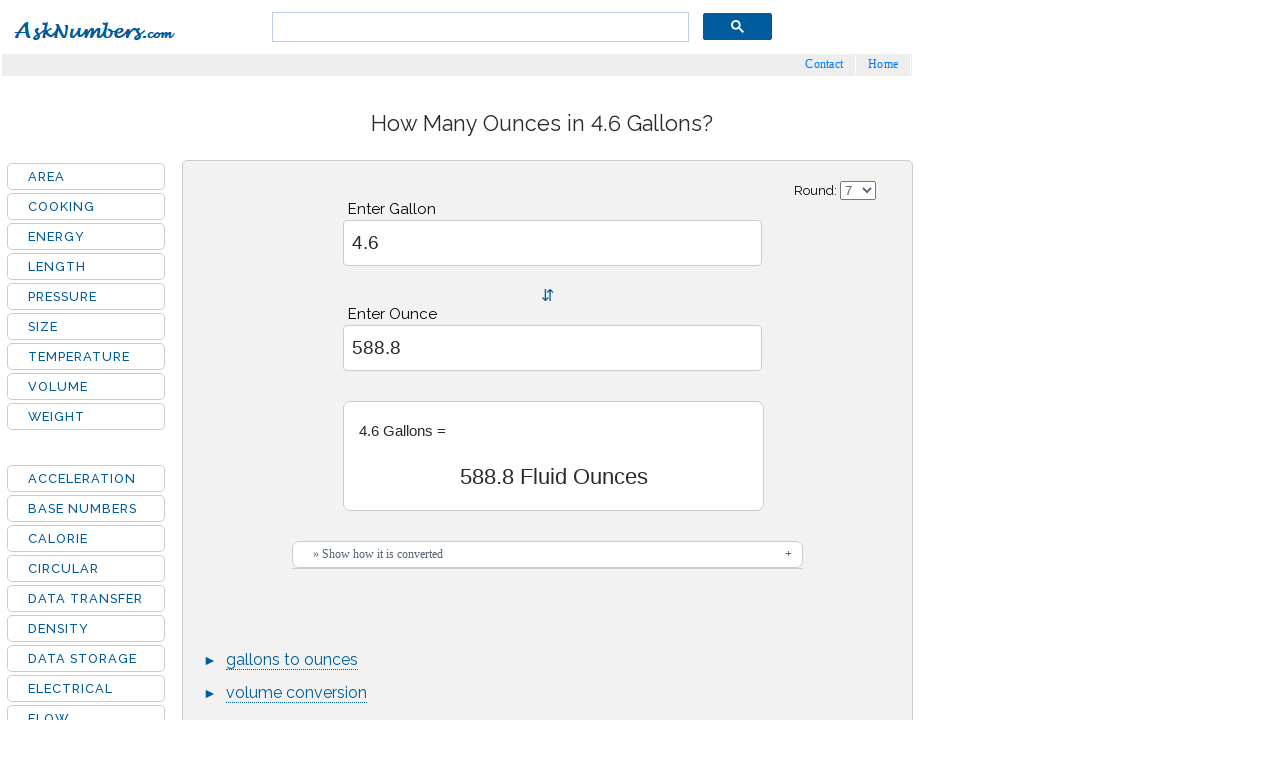

--- FILE ---
content_type: text/css
request_url: https://www.asknumbers.com/css_tables_mobile_v1.css
body_size: 5139
content:
@charset "utf-8";
* {padding: 0; margin: 0;}
body {max-width: 100%;min-width: 100%;width:100%;background: #fff;font-size: 12px;line-height: 1.625em; font-family: 'Raleway', Arial, Helvetica, sans-serif; color: #4e4e4e;}
p {margin-top: 1em;}
h1,h2,h3{font-weight:500;color:#333;line-height: 1.5;font-family: 'Raleway', Arial, sans-serif;-webkit-font-feature-settings: "lnum";-moz-font-feature-settings: "lnum";font-feature-settings: "lnum";}
h1{width:95%;margin-top:20px;font-size:22px; text-align: center;}
h2{font-size:1.7rem;line-height: 1.6; margin-top:30px;}
h3{width:100%;margin-bottom:10px;font-size:1.3rem;}
.table_main{left:0px;top:0px;overflow-x: auto;}
.table_main td { display:block;}
.header {width:99%;float:left; height:60px;}
.search{display:none!important}
.desktop{display:none;}
.topnav {overflow: hidden;background-color:purple;text-transform:uppercase;z-index: 1;}
.topnav a {float: left;display: block;color: #ffffff;text-align: center;padding: 14px 16px;text-decoration: none;font-size: 0.7rem;}
.topnav a:hover {background-color: #ddd;color: black;}
.active {background-color:purple;color: white;}
.topnav .icon {display: none;}
@media screen and (max-width: 800px) {
.topnav a:not(:first-child) {display: none;}
.topnav a.icon {float: right;display: block;font-size: 1rem;}
}
@media screen and (max-width: 800px) {
.topnav.responsive {position: relative;}
.topnav.responsive .icon {position: absolute;right: 0;top: 0;}
.topnav.responsive a {float: none;display: block;text-align: left;}
}

.search_results{width:100%;}
.footer{width: 96%;float:left;font:12px Verdana;text-align:center; background-color:#ffffff;color:#555; margin:15px 0px 150px 4px;}
.footer a{color:#005c9c; margin-right:10px}
.left,.left_ad,.inf_pic,.ctrl_bottom,.inf_table,.qmark,.logo,.converter_title,.text_container_desk,.desk_sidemenu{display:none;}
#right_ad,#info{display:none;}
.desk{}
.table_title{width:99%; float:right; display:block; margin-bottom:20px;text-align: center;}
.wrapper{width: 100%;float:left;}
.container{width: 99%;float:left;padding-bottom:10px;}
.top_1{width:94%;margin-left:7px;text-align: center;background-color: tomato;box-shadow: 0 0 0 7px #fc6500;color: white; font-size:15px; padding:5px 5px 5px 5px;  border-radius: 2px;-webkit-box-sizing: border-box; -moz-box-sizing: border-box; box-sizing: border-box;}
.top_2{width:94%;margin-left:7px;}
.tool_text{width: 98%;color: #555; text-align:left;float:left;padding-bottom:20px;font-size: 0.85rem;line-height: 1.6; padding-top:1px; margin-left: 10px; font-family:Verdana,sans-serif;}
.cr_text{width: 97%;color: #2a2a2a; text-align:left;float:left;padding:1px 10px 20px 20px; margin:10px 5px -7px 10px;font-size: 0.85rem;line-height: 1.6; font-family:Verdana,sans-serif;-webkit-box-sizing: border-box;-moz-box-sizing: border-box;box-sizing: border-box;}
.table_text{width: 98%;color: #222; text-align:left;float:left;padding:15px 10px 15px 10px;line-height: 1.6; font-size: 145%;font-family:Verdana,Arial,sans-serif;-webkit-box-sizing: border-box;-moz-box-sizing: border-box;box-sizing: border-box;}
.table_text a{color:#007cb2;text-decoration: none;border-bottom: 1px dotted #005c9c;white-space: nowrap;}
.table_text p{margin-bottom:15px; padding-right:10px;padding-left:3px;}

.table_text_top{width: 98%;color: #222; text-align:left;float:left;padding:15px 10px 15px 10px;line-height: 1.6; font-size: 125%;font-family:Verdana,Arial,sans-serif;-webkit-box-sizing: border-box;-moz-box-sizing: border-box;box-sizing: border-box;}
.table_text_top p{margin-bottom:15px; padding-right:10px;padding-left:3px;}

.subtitle{font-weight:500;font-size:1.6rem;color: #2a2a2a;line-height: 1.6;font-family: 'Raleway', Verdana,sans-serif;margin-top:30px;}
.subtitle_top{font-weight:500;font-size:1.6rem;color: #2a2a2a;line-height: 1.6;font-family: 'Raleway', Verdana,sans-serif;}
/*.equals{font-size: 0.95rem;}*/
#input_value{width:100%;height:33px;border:1px solid green; font-size:1.4rem;font-weight:500; padding-left: 4px; padding-top:2px; padding-bottom:2px; vertical-align:middle; margin-bottom:10px;margin-top:15px;font-family: 'Raleway', Verdana, sans-serif;}
#input_button{display: none;cursor: pointer; width: 100px; height: 37px;  font-size:0.8rem; border: none; vertical-align: top;border-radius: 10px;background-color: #970000;color: white;font-weight: 600;font-family: Verdana, sans-serif;}
#convert_result{width: 90%;font-weight:500;font-size: 1.1rem;line-height:1.625;text-align:center;background-color: white;padding-top: 20px;padding-bottom: 20px; overflow-wrap: break-word;font-family: 'Raleway', Verdana, sans-serif;}
.right { width: 100%; float:left; text-align: center;font: 12px Verdana;margin-left:-9px;padding-left:10px;
display: -webkit-box;display: -moz-box;display: -ms-flexbox;display: -webkit-flex;display: flex;-webkit-box-orient: vertical;-moz-box-orient: vertical;-webkit-flex-direction: column;-ms-flex-direction: column;flex-direction: column;
-webkit-box-align: start;-moz-box-align: start;-ms-flex-align: start;-webkit-align-items: flex-start;align-items: flex-start;}
.tool_info{width:100%;background-color:#ffffff;text-align: center;overflow:hidden;padding-right:3px;margin-top:-15px!important;font-family:Verdana, Arial, sans-serif;
-webkit-box-ordinal-group: 3;-moz-box-ordinal-group: 3;-ms-flex-order: 3;-webkit-order: 3;order: 3;}
.slidecontainer{width:96%;color: #222;font-size:0.9rem;font-family: Arial, sans-serif; text-align:center; background-color:#fff;border: 1px solid #ccc;border-radius: 7px; margin-left: 7px;margin-bottom:25px;padding-bottom: 10px;padding-top: 15px;
-webkit-box-ordinal-group: 2;-moz-box-ordinal-group: 2;-ms-flex-order: 2;-webkit-order: 2;order: 2;}
.converter{ width:96%;color: #000;font-size:0.9rem; text-align:center; background-color:#f2f2f2;border: 1px solid #ccc;border-radius: 7px; margin-left: 7px;margin-bottom:25px;padding-bottom: 10px;padding-top: 15px;font-family: Arial, Verdana, sans-serif;
-webkit-box-ordinal-group: 1;-moz-box-ordinal-group: 1;-ms-flex-order: 1;-webkit-order: 1;order: 1;}
.ad_top{margin-bottom:15px;margin-top:10px; text-align:center; width:98%;
-webkit-box-ordinal-group: 4;-moz-box-ordinal-group: 4;-ms-flex-order: 4;-webkit-order:4;order: 4;}
.text_container{width:96%;background-color:#ffffff;overflow:hidden;padding-right:3px; margin-left: 5px;margin-bottom:25px; border: 1px solid #ccc;
-webkit-box-ordinal-group: 5;-moz-box-ordinal-group: 5;-ms-flex-order: 5;-webkit-order: 5;order: 5;}
.middle_adspace{width:99%; text-align:center;
-webkit-box-ordinal-group: 6;-moz-box-ordinal-group: 6;-ms-flex-order: 6;-webkit-order: 6;order: 6;}
.chart_title{width:98%;font-size:1.2rem;font-weight: bold;margin-top: 20px; color:#000; flex-align:center; padding-top:5px; padding-bottom:5px;margin-left:3px;border-radius:8px;
-webkit-box-ordinal-group: 7;-moz-box-ordinal-group: 7;-ms-flex-order: 7;-webkit-order: 7;order: 7;}
.conversion_table{width:98%; margin-top:10px;margin-bottom:25px;padding-bottom:10px; padding-top:1px;margin-left:2px;
-webkit-box-ordinal-group: 8;-moz-box-ordinal-group: 8;-ms-flex-order: 8;-webkit-order: 8;order: 8;}
.middle_ad2{width:100%;text-align:center;
-webkit-box-ordinal-group: 9;-moz-box-ordinal-group: 9;-ms-flex-order: 9;-webkit-order: 9;order: 9;}
.custom_table_title{width:98%;margin-top:20px;margin-bottom:10px;font-size:1.4rem;color:#222;font-family: 'Raleway', Arial, Helvetica, sans-serif;
-webkit-box-ordinal-group: 10;-moz-box-ordinal-group: 10;-ms-flex-order: 10;-webkit-order: 10;order: 10;}
.custom_table_container{width:96%;height:360px; margin-top: 10px;padding-bottom: 5px; text-align:center; background-color:#f4f4f4;border: 1px solid #ccc;border-radius: 7px;  margin-bottom:10px; margin-left:7px;
-webkit-box-ordinal-group: 11;-moz-box-ordinal-group: 11;-ms-flex-order: 11;-webkit-order: 11;order: 11;}
.table_long{width:98%; border: 1px solid #ccc;border-radius: 12px; margin-top:10px;margin-bottom:10px;padding-bottom:10px; padding-top:10px;margin-left:2px;
-webkit-box-ordinal-group: 12;-moz-box-ordinal-group: 12;-ms-flex-order: 12;-webkit-order: 12;order: 12;}
.table_list{width:99%; float:left; margin-bottom:15px;
-webkit-box-ordinal-group: 13;-moz-box-ordinal-group: 13;-ms-flex-order: 13;-webkit-order: 13;order: 13;}
.pictures{border: 1px solid #ccc;line-height: 0;text-align: left; margin-top:40px;width:99%;border-radius: 12px;
-webkit-box-ordinal-group: 14;-moz-box-ordinal-group: 14;-ms-flex-order: 14;-webkit-order: 14;order: 14;}

.converter b{font-weight:bold;color:#4A659B;font-size:0.8rem; text-decoration:underline;}
.converter p{ width:88%;font-size:0.75rem;margin-top: 0em; display: inline-block;}
/*.result_js{font-weight:bold;font-size: 15px; vertical-align:middle; margin-top:20px; display: inline-block; }*/
#convert_result2{font-weight:bold;font-size: 15pt;color: #404040;font-family:Glober-Regular,Arial,Helvetica,sans-serif;}
.conversion_table img {display:none;}
.table_ads{width: 98%;margin-top: 22px;margin-bottom: 27px;display: inline-block;text-align:center; margin-left:5px;}
.ad_top_mobile{display: inline-block; width:100%;}
.ad_inner{width:100%; margin-top:20px; margin-bottom:5px;  border-top-style:solid;  border-width:thin; border-color:gray; padding-top:5px;}
.custom_table_top,.custom_table_bottom{width: 99%;}
.info{width: 95%; text-align: left;  margin-bottom:20px; font-size:10px; padding-left:5%;}
.table_options{float: left; width: 97%; text-align: left; padding-left:5%;}
.start{float: left; width: 99%;vertical-align:middle; margin-bottom:20px;margin-top:10px;}
.increment{float: left; width: 99%; margin-bottom:20px;}
.accuracy{float: left; width: 99%; margin-bottom:10px;}
.startText{width:100%;float:left;vertical-align:middle;color:#005c9c; margin-bottom: 5px;padding-top:9px; font-size:0.9rem;font-family: verdana;text-align: left;}
.startValue{width:100%;float:left;text-align: left;color: #222;}
.incrementText{width:100%;float:left;vertical-align:middle;color:#005c9c;margin-bottom: 5px; padding-top:9px; font-size:0.9rem;font-family: verdana;text-align: left;}
.incrementValue{width:100%;float:right;text-align: left;}
.accuracyText{width:100%;float:left;vertical-align:middle;color:#005c9c;margin-bottom: 5px; padding-top:9px; font-size:0.9rem;font-family: verdana;text-align: left;}
.accuracyValue{width:100%;float:right;text-align: left;}
#startValue{border:1px solid #ccc;width:95%; font-size: 1rem;font-family: Verdana;vertical-align:middle;padding:8px; -webkit-box-sizing: border-box; -moz-box-sizing: border-box; box-sizing: border-box;}
#incrementSelect{border:1px solid #ccc;width:95%;height:35px;background-color:white;font-size: 0.9rem;font-family: Verdana;padding:8px;color: #222;background: url(images/arrow_down.png) no-repeat right #ddd;appearance:none;-moz-appearance:none;-webkit-appearance:none;background-position-x: 97%;}
#accuracySelect{border:1px solid #ccc;width:95%;height:35px;background-color:white;font-size: 0.9rem;font-family: Verdana;padding:8px;color: #222;background: url(images/arrow_down.png) no-repeat right #ddd;appearance:none;-moz-appearance:none;-webkit-appearance:none;background-position-x: 97%;}

.table_create{width: 99%;margin-top:20px;margin-bottom:10px;height:50px;float:left;}
#create_button{cursor: pointer; width: 130px; height: 40px;  font-size:0.8rem;border: none; outline: 0;vertical-align: bottom;border-radius: 10px;background-color: #005c9c;color: white;font-weight: 600;font-family: Verdana, sans-serif;appearance:none;-moz-appearance:none;-webkit-appearance:none;}

.convert_div{width: 99%;margin-top:20px;margin-bottom:10px;height:50px;float:left;}
#convert_tek{cursor: pointer; width: 130px; height: 40px;  font-size:0.8rem;border: none; outline: 0;vertical-align: bottom;border-radius: 10px;background-color: #005c9c;color: white;font-weight: 600;font-family: Verdana, sans-serif;appearance:none;-moz-appearance:none;-webkit-appearance:none;}


.hr_separator{width: 95%;float:left;padding-left:3%; margin-bottom:15px; display:none;}
.hrTable{border-top: 1px dashed #8c8b8b; border-bottom: 1px dashed #fff;}
.printTable{width: 99%;margin-bottom:15px;float:left;text-align:right;display:none;}
.hr_separator_visible{width: 95%;float:left;padding-left:3%; margin-top:15px; display:inline;}
.printTable_visible{width: 99%;margin-top:3px;margin-bottom:5px;float:left;text-align:right;display:inline; display:none;}
#btnPrint{background: url(/images/printIcon.jpg);cursor: pointer;width: 45px; height: 45px;  font-size:0; text-indent:-9999px; line-height:0; border: none; vertical-align: bottom;}

.custom_table_space{width:100%;padding-bottom:20px; padding-left:2px; margin-top:5px; vertical-align:middle;}
.con_table_title{font-size: 1.2rem; font-weight:500;margin-bottom: 10px; margin-top:20px;color:#2a2a2a; width:100%; float:left; text-align:center;font-family: 'Raleway', Verdana,sans-serif;}
.print_add{margin-top:20px; margin-bottom:20px;font-weight:bold; font-size:8pt; text-align:center}
.con_table_title_print{margin-top:10px;text-align:center; font-weight:bold;margin-bottom: 10px;}
.con_table{display: table; width:100%; float:left;border: 1px solid #ccc;table-layout: fixed;}
.con_table tr{display: table-row;}
.con_table td,th{font-family:Verdana;text-align:center;vertical-align:middle;word-wrap:break-word}
.con_table th{border-right-color: white;background-color:purple;color: #ffffff;font-size:0.8rem;height:20px,;font-weight:400;padding-top:10px; padding-bottom:10px;position: -webkit-sticky;position: -moz-sticky;position: -ms-sticky;position: -o-sticky;position: sticky;top: 0;}
.con_table td{height:30px;font-size:0.9rem;display: table-cell;padding:4px;}
.con_table colgroup { display: table-column-group; }
.con_table tbody tr:nth-child(odd) td, .con_table tbody tr.odd td {background:aliceblue;}

.col1,.col4{width:18%;}
.col2,.col5{width:30%;}
.col3{background:#ffffff;width:4%; }
.con_table tr td:nth-child(6), .con_table tr td:nth-child(7), .con_table tr td:nth-child(8), .con_table tr td:nth-child(9), .con_table tr td:nth-child(10), .con_table tr td:nth-child(11), .con_table tr th:nth-child(6), .con_table tr th:nth-child(7), .con_table tr th:nth-child(8), .con_table tr th:nth-child(9), .con_table tr th:nth-child(10), .con_table tr th:nth-child(11){display: none;}
.con_table tr td:nth-child(3), .con_table tr th:nth-child(3){background:white!important;}

b{font-weight: normal;}
td {padding: 0;}
#jtbl{font-size: 1.3rem; color:#4285f4;font-weight:normal;text-decoration: underline;}

.con_text{width: 100%;display: block;color:#005c9c; border-top: #ccc dashed 2px;text-align:left;float:left; margin-top:30px;padding-top:1px; font-size: 1.1rem;font-family:Arial,Verdana, sans-serif;}
.con_text a{font-size:1.35rem; color:#007cb2;}
.top_lnk{margin-bottom: 20px;padding-top:6px;padding-left: 17px;font-size:1.25rem;}
.bot_lnk{padding-left: 17px;font-size:1.25rem;}

.table_list {width:85%; float:left; text-align:left; margin-top:30px;margin-left:10px;}
.table_list_1, .table_list_2, .table_list_3 {width:100%; float:left; text-align:left;}
.table_list_4, .table_list_5 {width:100%; float:left; text-align:left;}
.list_title{font-size:1.1rem; font-weight:bold;padding-left: 10px; margin-bottom:20px;}
.tables{margin-top: 15px; padding: 0px;font-size: 0;list-style: none;}
.tables li{line-height:2;padding-bottom:15px;}
.tables li a{font-size: 1.25em; color:#005c9c;text-decoration: none; text-transform: lowercase; font-family:Arial,Verdana,Helvetica,sans-serif;}
.tables li a:hover {color:green; text-decoration:underline;}
ul.tables{list-style:none; font-size:1.2em;margin-right:2px; margin-left:20px;margin-top: 15px;}
ul.tables li:before {content: "\25BA\A0\A0";color:#005c9c;}

.right_table_list {width:85%; float:left; text-align:left; margin-left:10px;}
.right_tables li{line-height:2;padding-bottom:15px;}
.right_tables li a{font-size: 1.2em;color:#005c9c; text-decoration: none; font-family:Arial,Verdana,Helvetica,sans-serif;}
.right_tables li a:hover {color:green; text-decoration:underline;}
/*ul.right_tables{list-style-type:disc;font-size:1.2em;margin-right:4px; margin-left:35px;margin-top:15px;}*/
ul.right_tables{list-style:none;font-size:1.2em;margin-right:4px; margin-left:20px;margin-top:15px;}
ul.right_tables li:before {content: "\25BA\A0\A0";color:#005c9c;}
#link_textarea{width:98%; float:left;}
input[type=number]::-webkit-inner-spin-button, 
input[type=number]::-webkit-outer-spin-button { -webkit-appearance: none; margin: 0; }
input[type='number'] {-moz-appearance:textfield;}
.pictures span {background-color: #ffffff;margin-left:15px;font-weight:bold;padding-left:7px;padding-right:7px;}
.pic_1, .pic_2{width:100%; text-align:center; float:left;margin-top:10px;padding-top:20px;}
.pic_title{font-size:0.8rem;margin-top:10px;margin-bottom:15px;}
.img_1, .img_2{width:250px;height:187px;}
.img_text{text-align:center; line-height:1.5;width:70%;margin-left:50px;margin-bottom:10px;}
@media only screen and (min-device-width : 768px) and (max-device-width : 1024px) {.img_text{width:90%;margin-left:50px;margin-right:50px;}}

.ad_below_menu{width: 100%;float:left;text-align:center;margin-top:5px;margin-bottom:5px;}
.list_hl{background-color: aliceblue;width: 95%;line-height: 1.8rem;padding-top: 20px;padding-bottom: 20px;padding-left: 10px!important;border-radius: 7px; -webkit-box-sizing: border-box;-moz-box-sizing: border-box;box-sizing: border-box;}
.formula{background-color: beige;width: 95%;line-height: 1.8rem;padding-left:10px!important; padding-top: 20px;padding-bottom: 20px;border-radius: 7px; -webkit-box-sizing: border-box;-moz-box-sizing: border-box;box-sizing: border-box;text-align: left;font-family: 'Raleway', Verdana, sans-serif; }
@media only screen and (min-device-width : 768px){.list_hl{background-color: aliceblue;width: 90%;line-height: 1.8rem;padding-top: 20px;padding-bottom: 20px;padding-left: 10px!important;border-radius: 7px;}}
@media only screen and (min-device-width : 768px){.formula{background-color: beige;width: 75%;line-height: 1.8rem;padding-top: 20px;padding-bottom: 20px;padding-left: 20px;border-radius: 7px;font-size: 1.3rem;font-family: 'Raleway', Verdana, sans-serif;}}
#reset, #reset2, #reset3, #reset4{display: none;width: 20px;height: 20px;text-align: center;color: #970000;font-weight: 500;font-size: 12px;cursor: pointer;border-color: transparent;border-radius: 50%;float: right;margin-left:-30px;margin-top: 7px;background-color: #fff;-webkit-appearance: none;}
.rounding {width: 95%;font-size: 0.95rem;margin-right: 15px;margin-bottom: 15px;;font-weight:500; display: flex; align-items: center;justify-content: flex-end;}
#round {float: right;margin-left: 8px;margin-top: -2px;color: #222;font-size: 0.95rem;background-color:#fff;border: 1px solid #ccc;padding: 4px;}
#resetall{float: left;margin-left:5%; margin-top: -4px;color: #222;padding:2px 4px 2px 4px;border: 1px solid #ccc;border-radius: 3px;}
.us_c{width:90%;margin: 0 auto;}
.f_text1{width:100%;letter-spacing: 0.015em;margin-right:auto;margin-left:auto;margin-bottom:2px;text-align: left;font-size:1rem;padding-left: 3px; color:#222}
.t_text1{width:100%;letter-spacing: 0.015em;margin-right:auto;margin-top: 10px;margin-left:auto;margin-bottom:2px;text-align: left;font-size:1rem;padding-left: 3px;color:#222}
.f_input1{width:100%;margin: 0 auto;text-align: left; display: flex;}
.t_input1{width:100%;margin: 0 auto;text-align: left;display: flex;}
.c_text {font-size:1.1rem;}
.sep{margin: 0 auto;font-size:22px;color:#4CAF50;margin-top:25px; font-weight:bold;}
.sep_t{margin: 0 auto;font-size:22px;color:#4CAF50;margin-top:25px;margin-bottom: -10px;font-weight:bold}
#input_1, #input_2, #input_3, #input_4{float: left; width:100%;border:1px solid #ccc; border-radius: 4px;font-size:1.5em;color:#222;-webkit-box-sizing: border-box;-moz-box-sizing: border-box;box-sizing: border-box; padding:8px 30px 8px 8px; vertical-align: top;font-family: Arial,Verdana, sans-serif;}
#input_1:focus, #input_2:focus, #input_3:focus, #input_4:focus{box-shadow: 0 0 15px 1px #b0e0ee;border: 1px solid #bebede;}
#c_result{float:left;display:none;width: 100%; margin-bottom: 30px;margin-right: 10%;color: #222;font-size: 1.2em;font-weight:500;font-family: Arial,Verdana, sans-serif;background-color: #fff;margin-top: 30px;border: 1px solid #ccc;border-radius: 7px;}
.input_conv{float: left; width:100%;border:1px solid #ccc; border-radius: 4px;font-size:1.5em;color:#222;-webkit-box-sizing: border-box;-moz-box-sizing: border-box;box-sizing: border-box; padding:8px 30px 8px 8px; vertical-align: top;font-family: Arial,Verdana, sans-serif;}
.input_conv:focus{box-shadow: 0 0 15px 1px #b0e0ee;border: 1px solid #bebede;}
.sp{ width: 100%;min-height: 15px;float: left;}
.result_js{float:left;width: 100%;height:auto!important;margin-bottom:20px;margin-top:20px;display: inline-block;font-size: 1.35em;}
.from_js{float:left;width:100%;height:auto!important;margin-top:20px;display: inline-block; font-size: 0.95em;text-align: left;padding-left: 15px;}
.exp{margin-top:50px;display:none;}
.exp_c{}
.steps p{font-size:0.9rem;color:#222;padding-top: 10px;font-family: Arial,Verdana, sans-serif;}
.bHow {background-color: #fff;color: #222;cursor: pointer;padding: 5px 10px 5px 20px;width: 100%;border:1px solid #ccc;border-radius:7px;text-align: left;outline: none;font-size: 0.9rem;font-family: verdana;}
.active, .bHow:hover {background-color: #fff; border-radius:7px;}
.bHow:after {content: '\002B';color: #586675;font-weight: bold;float: right;margin-left: 5px;border-radius:7px;}
.active:after {content: "\2212";}
.steps {max-height: 0;overflow: hidden;transition: max-height 0.2s ease-out;background-color: #fff;border-radius:7px;text-align: left;padding-left: 10%;border-right:1px solid #ccc;border-bottom:1px solid #ccc;border-left:1px solid #ccc;}
.date{font-size:13px;color: #666666;line-height: 1.6em;}
.qlist{display:inline-block; margin-bottom:15px;overflow-x:auto;text-align:left;}
.qtable{border: 1px solid #ccc;border-collapse: collapse;border-spacing: 0;font-size: 0.9rem; color:#222;}
.qtable tr{display: table-row;}
.f_row{border-bottom: 1px solid #ccc;}
.f_unit,.t_unit{padding:3px;font-weight:bold;white-space: nowrap;position: -webkit-sticky;position: -moz-sticky;position: -ms-sticky;position: -o-sticky;position: sticky;left: 0;background-color:#e0f0e0!important; padding-right: 8px !important;}
.qtable td{height:20px;display: table-cell;padding:6px;text-align:center;vertical-align:middle;border-right: 1px solid #ccc;background-color:#f6f6f6;}
.qtext{margin-bottom:6px;padding-left:5px;font-weight:bold;font-size: 0.85rem;font-family:Verdana, sans-serif}
.qs{font-size: 0.75rem;font-weight:normal;}

@media screen and (min-device-width: 320px) {.qlist{width:300px;}}
@media screen and (min-device-width: 360px) {.qlist{width:340px;}}
@media screen and (min-device-width: 375px) {.qlist{width:350px;}}
@media screen and (min-device-width: 414px) {.qlist{width:390px;}}
@media screen and (min-device-width: 480px) {.qlist{width:450px;}}
@media screen and (min-device-width: 640px) {.qlist{width:590px;}}
@media screen and (min-device-width: 736px) {.qlist{width:690px;}}
@media screen and (min-device-width: 768px) {.qlist{width:730px;}}

    
:invalid {box-shadow: none;}
:-moz-submit-invalid {box-shadow: none;}
:-moz-ui-invalid {box-shadow:none;}
.t_u_text{width:100%;color:#222;margin-right:auto;margin-left:auto;margin-bottom:2px;margin-top:20px;text-align: left;font-size: 1rem;padding-left: 3px;}
.two_units{width:100%;margin-right:auto;margin-left:auto;display: inline-block;}
.l_u{width:40%;float:left;}
.r_u{width:40%;float:left;}
.sep_u{width:20%;font-size:1.5rem;color: #222; float:left;line-height: 40px;height: 40px;text-align:center;}
#input_l, #input_r{float: left; width:75%;border-radius: 4px;border:1px solid #ccc!important; padding:8px 0px 8px 8px;font-size:1.5em; color:#222;vertical-align: top;font-family: Arial,'Raleway', sans-serif;}
#input_l:focus, #input_r:focus{box-shadow: 0 0 15px 1px #b0e0ee;border: 1px solid #bebede;}
.l_u_text, .r_u_text{float: left; color: #222;width:12%;margin-left:4px;font-size: 0.8rem; line-height: 40px;height: 40px;text-align:center;}

.slider {-webkit-appearance: none;width: 90%;height: 15px;border-radius: 5px;background: #d3d3d3;outline: none;opacity: 0.7;-webkit-transition: .2s;transition: opacity .2s;}
.slider:hover {opacity: 1;}
.slider::-webkit-slider-thumb {-webkit-appearance: none;appearance: none;width: 30px;height: 30px;border-radius: 50%;background: #4CAF50;cursor: pointer;}
.slider::-moz-range-thumb {width: 30px;height: 30px;border-radius: 50%;background: #4CAF50;cursor: pointer;}
.arrow{float:left;width:10%;margin-left:20px;font-size:18px; color:#4CAF50;font-weight:bold; margin-top:-10px}
.slidestep {width: 15%;float: right;font-size: 0.75rem; margin:-10px 15px 15px 0px;}
.slideval{float:right;width:60%;}
.slideval2{float:right;width:60%;margin-bottom:30px;margin-top:2px;}
#rfrom{ font-size:18px; width:100% }
#rto{border-top:1px solid #999;font-size:18px;width:100% }
#selectstep {float: right;margin-left: 8px;color: #586675;margin-top:3px;}
mark {padding:1px 5px 1px 5px;background: rgb(255, 234, 155);border-radius:5px}
strong {font-family: 'Raleway', Arial, sans-serif;font-weight:600;-webkit-font-feature-settings: "lnum";-moz-font-feature-settings: "lnum";font-feature-settings: "lnum";}
::-webkit-scrollbar {-webkit-appearance: none; height: 10px;outline: none;transition: opacity .2s;}
::-webkit-scrollbar-track {background: #d3d3d3;border-radius: 3px;}
::-webkit-scrollbar-thumb {background: #808080;width: 25px;height: 10px;border-radius: 7%;border-radius:5px} 
.arrow_tbl{width:10%;font-size:20px; color:#4CAF50;font-weight:bold;}
